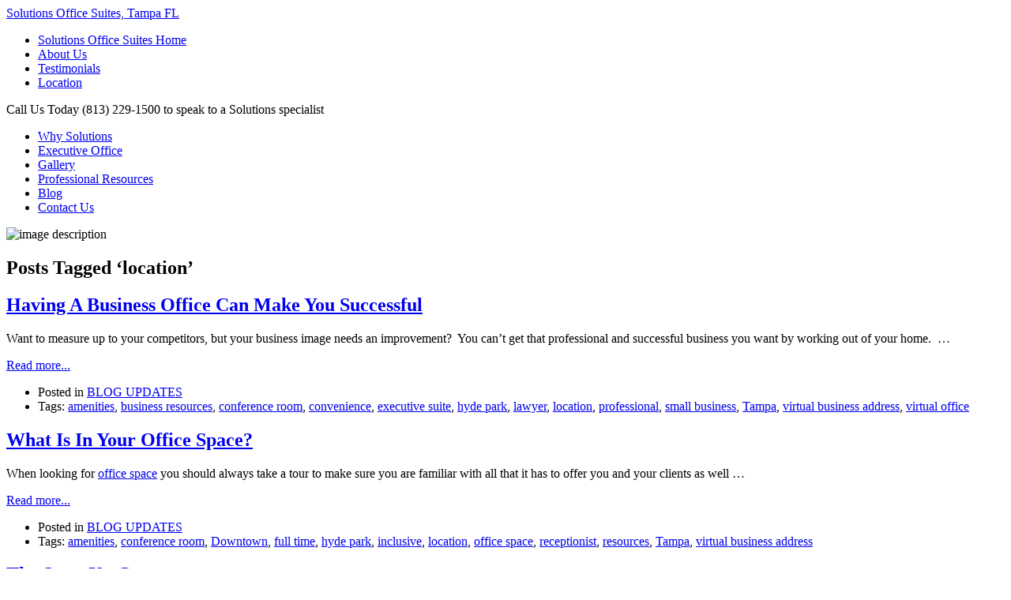

--- FILE ---
content_type: text/html; charset=UTF-8
request_url: https://www.solutionsofficesuites.com/tag/location/
body_size: 10067
content:
<!DOCTYPE html PUBLIC "-//W3C//DTD XHTML 1.0 Strict//EN" "http://www.w3.org/TR/xhtml1/DTD/xhtml1-strict.dtd">
<html xmlns="http://www.w3.org/1999/xhtml" lang="en-US">
<head>
	<meta name="msvalidate.01" content="20A3D94A8A93F2A179941E9613D34015" />
	<meta http-equiv="Content-Type" content="text/html; charset=UTF-8" />
        <meta name="geo.region" content="US-FL" />
        <meta name="geo.placename" content="Tampa" />
        <meta name="geo.position" content="27.938149;-82.46495" />
        <meta name="ICBM" content="27.938149, -82.46495" />
	<title>location Archives - Solutions Office Suites, Tampa FL Solutions Office Suites, Tampa FL</title>
	
	<script type="text/javascript" src="https://www.solutionsofficesuites.com/wp-content/themes/solutionsofficesuites/js/main.js" ></script>
	<!--[if lt IE 8]><link rel="stylesheet" type="text/css" href="https://www.solutionsofficesuites.com/wp-content/themes/solutionsofficesuites/ie.css" media="screen"/><![endif]-->

	
<!-- This site is optimized with the Yoast SEO plugin v13.5 - https://yoast.com/wordpress/plugins/seo/ -->
<meta name="robots" content="max-snippet:-1, max-image-preview:large, max-video-preview:-1"/>
<link rel="canonical" href="https://www.solutionsofficesuites.com/tag/location/" />
<link rel="next" href="https://www.solutionsofficesuites.com/tag/location/page/2/" />
<meta property="og:locale" content="en_US" />
<meta property="og:type" content="object" />
<meta property="og:title" content="location Archives - Solutions Office Suites, Tampa FL" />
<meta property="og:url" content="https://www.solutionsofficesuites.com/tag/location/" />
<meta property="og:site_name" content="Solutions Office Suites, Tampa FL" />
<meta name="twitter:card" content="summary" />
<meta name="twitter:title" content="location Archives - Solutions Office Suites, Tampa FL" />
<meta name="twitter:site" content="@solutionstampa" />
<script type='application/ld+json' class='yoast-schema-graph yoast-schema-graph--main'>{"@context":"https://schema.org","@graph":[{"@type":"WebSite","@id":"https://www.solutionsofficesuites.com/#website","url":"https://www.solutionsofficesuites.com/","name":"Solutions Office Suites, Tampa FL","inLanguage":"en-US","description":"New Executive Office Suites, Virtual Office Space and Conference Rooms","potentialAction":[{"@type":"SearchAction","target":"https://www.solutionsofficesuites.com/?s={search_term_string}","query-input":"required name=search_term_string"}]},{"@type":"CollectionPage","@id":"https://www.solutionsofficesuites.com/tag/location/#webpage","url":"https://www.solutionsofficesuites.com/tag/location/","name":"location Archives - Solutions Office Suites, Tampa FL","isPartOf":{"@id":"https://www.solutionsofficesuites.com/#website"},"inLanguage":"en-US"}]}</script>
<!-- / Yoast SEO plugin. -->

<link rel='dns-prefetch' href='//www.solutionsofficesuites.com' />
<link rel='dns-prefetch' href='//s.w.org' />
		<script type="text/javascript">
			window._wpemojiSettings = {"baseUrl":"https:\/\/s.w.org\/images\/core\/emoji\/12.0.0-1\/72x72\/","ext":".png","svgUrl":"https:\/\/s.w.org\/images\/core\/emoji\/12.0.0-1\/svg\/","svgExt":".svg","source":{"concatemoji":"https:\/\/www.solutionsofficesuites.com\/wp-includes\/js\/wp-emoji-release.min.js?ver=5.4.18"}};
			/*! This file is auto-generated */
			!function(e,a,t){var n,r,o,i=a.createElement("canvas"),p=i.getContext&&i.getContext("2d");function s(e,t){var a=String.fromCharCode;p.clearRect(0,0,i.width,i.height),p.fillText(a.apply(this,e),0,0);e=i.toDataURL();return p.clearRect(0,0,i.width,i.height),p.fillText(a.apply(this,t),0,0),e===i.toDataURL()}function c(e){var t=a.createElement("script");t.src=e,t.defer=t.type="text/javascript",a.getElementsByTagName("head")[0].appendChild(t)}for(o=Array("flag","emoji"),t.supports={everything:!0,everythingExceptFlag:!0},r=0;r<o.length;r++)t.supports[o[r]]=function(e){if(!p||!p.fillText)return!1;switch(p.textBaseline="top",p.font="600 32px Arial",e){case"flag":return s([127987,65039,8205,9895,65039],[127987,65039,8203,9895,65039])?!1:!s([55356,56826,55356,56819],[55356,56826,8203,55356,56819])&&!s([55356,57332,56128,56423,56128,56418,56128,56421,56128,56430,56128,56423,56128,56447],[55356,57332,8203,56128,56423,8203,56128,56418,8203,56128,56421,8203,56128,56430,8203,56128,56423,8203,56128,56447]);case"emoji":return!s([55357,56424,55356,57342,8205,55358,56605,8205,55357,56424,55356,57340],[55357,56424,55356,57342,8203,55358,56605,8203,55357,56424,55356,57340])}return!1}(o[r]),t.supports.everything=t.supports.everything&&t.supports[o[r]],"flag"!==o[r]&&(t.supports.everythingExceptFlag=t.supports.everythingExceptFlag&&t.supports[o[r]]);t.supports.everythingExceptFlag=t.supports.everythingExceptFlag&&!t.supports.flag,t.DOMReady=!1,t.readyCallback=function(){t.DOMReady=!0},t.supports.everything||(n=function(){t.readyCallback()},a.addEventListener?(a.addEventListener("DOMContentLoaded",n,!1),e.addEventListener("load",n,!1)):(e.attachEvent("onload",n),a.attachEvent("onreadystatechange",function(){"complete"===a.readyState&&t.readyCallback()})),(n=t.source||{}).concatemoji?c(n.concatemoji):n.wpemoji&&n.twemoji&&(c(n.twemoji),c(n.wpemoji)))}(window,document,window._wpemojiSettings);
		</script>
		<style type="text/css">
img.wp-smiley,
img.emoji {
	display: inline !important;
	border: none !important;
	box-shadow: none !important;
	height: 1em !important;
	width: 1em !important;
	margin: 0 .07em !important;
	vertical-align: -0.1em !important;
	background: none !important;
	padding: 0 !important;
}
</style>
	<link rel='stylesheet' id='tsa-css'  href='https://www.solutionsofficesuites.com/wp-content/plugins/wp-time-slots-availability-calendar/css/tsa.css' type='text/css' media='all' />
<link rel='stylesheet' id='wp-block-library-css'  href='https://www.solutionsofficesuites.com/wp-includes/css/dist/block-library/style.min.css' type='text/css' media='all' />
<link rel='stylesheet' id='lightboxStyle-css'  href='https://www.solutionsofficesuites.com/wp-content/plugins/lightbox-plus/css/shadowed/colorbox.css' type='text/css' media='screen' />
<script type='text/javascript' src='https://www.solutionsofficesuites.com/wp-includes/js/jquery/jquery.js?ver=1.12.4-wp'></script>
<script type='text/javascript' src='https://www.solutionsofficesuites.com/wp-includes/js/jquery/jquery-migrate.min.js?ver=1.4.1'></script>
<script type='text/javascript' src='https://www.solutionsofficesuites.com/wp-content/plugins/wp-time-slots-availability-calendar/js/tsa.js?ver=5.4.18'></script>
<link rel='https://api.w.org/' href='https://www.solutionsofficesuites.com/wp-json/' />
<link rel="EditURI" type="application/rsd+xml" title="RSD" href="https://www.solutionsofficesuites.com/xmlrpc.php?rsd" />
<link rel="wlwmanifest" type="application/wlwmanifest+xml" href="https://www.solutionsofficesuites.com/wp-includes/wlwmanifest.xml" /> 
			<style type="text/css">
				.gllr_image_row {
					clear: both;
				}
			</style>
		    <script type="text/javascript">var ajaxurl = 'https://www.solutionsofficesuites.com/wp-admin/admin-ajax.php';</script>
    		<style type="text/css" id="wp-custom-css">
			.gform_wrapper .gform_footer input[type=submit] {
		background: #243370;
    color: #fff;
    border: none;
    padding: 10px;
    min-width: 12rem;
    text-transform: uppercase;
		margin-bottom:50px;
}		</style>
		    
    <link media="all" rel="stylesheet" type="text/css" href="https://www.solutionsofficesuites.com/wp-content/themes/solutionsofficesuites/style.css" />

	<link rel="apple-touch-icon" sizes="180x180" href="https://www.solutionsofficesuites.com/wp-content/themes/solutionsofficesuites/images/icons/apple-touch-icon.png">
	<link rel="icon" type="image/png" sizes="32x32" href="https://www.solutionsofficesuites.com/wp-content/themes/solutionsofficesuites/images/icons/favicon-32x32.png">
	<link rel="icon" type="image/png" sizes="16x16" href="https://www.solutionsofficesuites.com/wp-content/themes/solutionsofficesuites/images/icons/favicon-16x16.png">
	<link rel="manifest" href="https://www.solutionsofficesuites.com/wp-content/themes/solutionsofficesuites/images/icons/site.webmanifest">


    
<script>
  (function(i,s,o,g,r,a,m){i['GoogleAnalyticsObject']=r;i[r]=i[r]||function(){
  (i[r].q=i[r].q||[]).push(arguments)},i[r].l=1*new Date();a=s.createElement(o),
  m=s.getElementsByTagName(o)[0];a.async=1;a.src=g;m.parentNode.insertBefore(a,m)
  })(window,document,'script','//www.google-analytics.com/analytics.js','ga');

  ga('create', 'UA-8158969-8', 'solutionsofficesuites.com');
  ga('require', 'displayfeatures');
  ga('send', 'pageview');

</script>

</head>
<body id="page-inner">
<div id="fb-root"></div>
<script>(function(d, s, id) {
  var js, fjs = d.getElementsByTagName(s)[0];
  if (d.getElementById(id)) return;
  js = d.createElement(s); js.id = id;
  js.src = "//connect.facebook.net/en_US/all.js#xfbml=1";
  fjs.parentNode.insertBefore(js, fjs);
}(document, 'script', 'facebook-jssdk'));</script>
	<div id="wrapper">
		<div id="header">
			<div class="header-holder">
				<div class="logo"><a href="https://www.solutionsofficesuites.com">Solutions Office Suites, Tampa FL</a></div>
				<div class="header-info">
					<ul id="menu-menu-header" class="top-nav"><li id="menu-item-273" class="menu-item menu-item-type-post_type menu-item-object-page menu-item-home menu-item-273"><a title="Home Page for Solutions Office Suites" href="https://www.solutionsofficesuites.com/">Solutions Office Suites Home</a></li>
<li id="menu-item-26" class="menu-item menu-item-type-post_type menu-item-object-page menu-item-26"><a href="https://www.solutionsofficesuites.com/about-us/">About Us</a></li>
<li id="menu-item-27" class="menu-item menu-item-type-post_type menu-item-object-page menu-item-27"><a href="https://www.solutionsofficesuites.com/testimonials/">Testimonials</a></li>
<li id="menu-item-29" class="menu-item menu-item-type-post_type menu-item-object-page menu-item-29"><a href="https://www.solutionsofficesuites.com/location/">Location</a></li>
</ul>					<div class="widget contact-holder widget_text"><div class="contact">			<span class="tel">Call Us Today (813) 229-1500</span>
<span>to speak to a Solutions specialist</span>		</div></div>				</div>
			</div>
			<div class="bar">
				<ul id="nav" class="menu"><li id="menu-item-31" class="menu-item menu-item-type-post_type menu-item-object-page menu-item-31"><a href="https://www.solutionsofficesuites.com/why-solutions-suites/">Why Solutions</a></li>
<li id="menu-item-33" class="menu-item menu-item-type-post_type menu-item-object-page menu-item-33"><a href="https://www.solutionsofficesuites.com/executive-office-suites/">Executive Office</a></li>
<li id="menu-item-504" class="menu-item menu-item-type-post_type menu-item-object-page menu-item-504"><a href="https://www.solutionsofficesuites.com/gallery-tour/">Gallery</a></li>
<li id="menu-item-34" class="menu-item menu-item-type-post_type menu-item-object-page menu-item-34"><a href="https://www.solutionsofficesuites.com/professional-resources/">Professional Resources</a></li>
<li id="menu-item-35" class="menu-item menu-item-type-post_type menu-item-object-page menu-item-35"><a href="https://www.solutionsofficesuites.com/blog/">Blog</a></li>
<li id="menu-item-36" class="menu-item menu-item-type-post_type menu-item-object-page menu-item-36"><a href="https://www.solutionsofficesuites.com/contact-us/">Contact Us</a></li>
</ul>			</div>
			<div class="image">
				<img src="https://www.solutionsofficesuites.com/wp-content/themes/solutionsofficesuites/images/decor.gif" width="543" height="232" alt="image description" />
			</div>
		</div>		<div id="main">
			<div id="content">
					
				<div class="post">
					<div class="main-text">
																		<h2>Posts Tagged &#8216;location&#8217;</h2>
											</div>
				</div>
			
								<div class="post" id="post-2030">
					<div class="title">
						<h2><a href="https://www.solutionsofficesuites.com/blog-updates/having-a-business-office-can-make-you-successful/" rel="bookmark" title="Permanent Link to Having A Business Office Can Make You Successful">Having A Business Office Can Make You Successful</a></h2>
					</div>
					<div class="content">
						<p>Want to measure up to your competitors, but your business image needs an improvement?  You can&#8217;t get that professional and successful business you want by working out of your home.  &hellip; <a href="https://www.solutionsofficesuites.com/blog-updates/having-a-business-office-can-make-you-successful/" class="read-more"><div class="more">Read more...</div> </a></p>					</div>
					<div class="meta">
						<ul>
							<li>Posted in <a href="https://www.solutionsofficesuites.com/category/blog-updates/" rel="category tag">BLOG UPDATES</a></li>
							<li>Tags: <a href="https://www.solutionsofficesuites.com/tag/amenities/" rel="tag">amenities</a>, <a href="https://www.solutionsofficesuites.com/tag/business-resources/" rel="tag">business resources</a>, <a href="https://www.solutionsofficesuites.com/tag/conference-room/" rel="tag">conference room</a>, <a href="https://www.solutionsofficesuites.com/tag/convenience/" rel="tag">convenience</a>, <a href="https://www.solutionsofficesuites.com/tag/executive-suite/" rel="tag">executive suite</a>, <a href="https://www.solutionsofficesuites.com/tag/hyde-park/" rel="tag">hyde park</a>, <a href="https://www.solutionsofficesuites.com/tag/lawyer/" rel="tag">lawyer</a>, <a href="https://www.solutionsofficesuites.com/tag/location/" rel="tag">location</a>, <a href="https://www.solutionsofficesuites.com/tag/professional/" rel="tag">professional</a>, <a href="https://www.solutionsofficesuites.com/tag/small-business/" rel="tag">small business</a>, <a href="https://www.solutionsofficesuites.com/tag/tampa/" rel="tag">Tampa</a>, <a href="https://www.solutionsofficesuites.com/tag/virtual-business-address/" rel="tag">virtual business address</a>, <a href="https://www.solutionsofficesuites.com/tag/virtual-office/" rel="tag">virtual office</a></li>						</ul>
					</div>
				</div>
								<div class="post" id="post-2007">
					<div class="title">
						<h2><a href="https://www.solutionsofficesuites.com/blog-updates/what-is-in-your-office-space/" rel="bookmark" title="Permanent Link to What Is In Your Office Space?">What Is In Your Office Space?</a></h2>
					</div>
					<div class="content">
						<p>When looking for <a title="Professional Resources" href="https://www.solutionsofficesuites.com/professional-resources/">office space</a> you should always take a tour to make sure you are familiar with all that it has to offer you and your clients as well &hellip; <a href="https://www.solutionsofficesuites.com/blog-updates/what-is-in-your-office-space/" class="read-more"><div class="more">Read more...</div> </a></p>					</div>
					<div class="meta">
						<ul>
							<li>Posted in <a href="https://www.solutionsofficesuites.com/category/blog-updates/" rel="category tag">BLOG UPDATES</a></li>
							<li>Tags: <a href="https://www.solutionsofficesuites.com/tag/amenities/" rel="tag">amenities</a>, <a href="https://www.solutionsofficesuites.com/tag/conference-room/" rel="tag">conference room</a>, <a href="https://www.solutionsofficesuites.com/tag/downtown/" rel="tag">Downtown</a>, <a href="https://www.solutionsofficesuites.com/tag/full-time/" rel="tag">full time</a>, <a href="https://www.solutionsofficesuites.com/tag/hyde-park/" rel="tag">hyde park</a>, <a href="https://www.solutionsofficesuites.com/tag/inclusive/" rel="tag">inclusive</a>, <a href="https://www.solutionsofficesuites.com/tag/location/" rel="tag">location</a>, <a href="https://www.solutionsofficesuites.com/tag/office-space/" rel="tag">office space</a>, <a href="https://www.solutionsofficesuites.com/tag/receptionist/" rel="tag">receptionist</a>, <a href="https://www.solutionsofficesuites.com/tag/resources/" rel="tag">resources</a>, <a href="https://www.solutionsofficesuites.com/tag/tampa/" rel="tag">Tampa</a>, <a href="https://www.solutionsofficesuites.com/tag/virtual-business-address/" rel="tag">virtual business address</a></li>						</ul>
					</div>
				</div>
								<div class="post" id="post-1976">
					<div class="title">
						<h2><a href="https://www.solutionsofficesuites.com/blog-updates/the-start-up-company/" rel="bookmark" title="Permanent Link to The Start Up Company">The Start Up Company</a></h2>
					</div>
					<div class="content">
						<p>Is your business ready to take off? Are you growing out of your home office or the corner coffee shop? Then it&#8217;s time to take your business to the next &hellip; <a href="https://www.solutionsofficesuites.com/blog-updates/the-start-up-company/" class="read-more"><div class="more">Read more...</div> </a></p>					</div>
					<div class="meta">
						<ul>
							<li>Posted in <a href="https://www.solutionsofficesuites.com/category/blog-updates/" rel="category tag">BLOG UPDATES</a></li>
							<li>Tags: <a href="https://www.solutionsofficesuites.com/tag/affordable/" rel="tag">affordable</a>, <a href="https://www.solutionsofficesuites.com/tag/business-resources/" rel="tag">business resources</a>, <a href="https://www.solutionsofficesuites.com/tag/conference-rooms/" rel="tag">conference rooms</a>, <a href="https://www.solutionsofficesuites.com/tag/convenience/" rel="tag">convenience</a>, <a href="https://www.solutionsofficesuites.com/tag/downtown-tampa/" rel="tag">downtown tampa</a>, <a href="https://www.solutionsofficesuites.com/tag/executive-suite/" rel="tag">executive suite</a>, <a href="https://www.solutionsofficesuites.com/tag/full-time/" rel="tag">full time</a>, <a href="https://www.solutionsofficesuites.com/tag/full-time-office/" rel="tag">full-time office</a>, <a href="https://www.solutionsofficesuites.com/tag/hyde-park/" rel="tag">hyde park</a>, <a href="https://www.solutionsofficesuites.com/tag/location/" rel="tag">location</a>, <a href="https://www.solutionsofficesuites.com/tag/professional-resources/" rel="tag">professional resources</a>, <a href="https://www.solutionsofficesuites.com/tag/receptionist/" rel="tag">receptionist</a>, <a href="https://www.solutionsofficesuites.com/tag/startup/" rel="tag">startup</a>, <a href="https://www.solutionsofficesuites.com/tag/suite/" rel="tag">suite</a>, <a href="https://www.solutionsofficesuites.com/tag/tampa/" rel="tag">Tampa</a>, <a href="https://www.solutionsofficesuites.com/tag/virtual-business-address/" rel="tag">virtual business address</a></li>						</ul>
					</div>
				</div>
								<div class="post" id="post-1748">
					<div class="title">
						<h2><a href="https://www.solutionsofficesuites.com/blog-updates/making-the-transition-to-a-virtual-office/" rel="bookmark" title="Permanent Link to Making the Transition to A Virtual Office">Making the Transition to A Virtual Office</a></h2>
					</div>
					<div class="content">
						<p>Thinking about the idea of getting a virtual office but do not know if it would be right for you? Here at <a title="Why Solutions Office Suites?" href="https://www.solutionsofficesuites.com/why-solutions-suites/">Solutions</a> we have everything you need to make &hellip; <a href="https://www.solutionsofficesuites.com/blog-updates/making-the-transition-to-a-virtual-office/" class="read-more"><div class="more">Read more...</div> </a></p>					</div>
					<div class="meta">
						<ul>
							<li>Posted in <a href="https://www.solutionsofficesuites.com/category/blog-updates/" rel="category tag">BLOG UPDATES</a></li>
							<li>Tags: <a href="https://www.solutionsofficesuites.com/tag/affordable/" rel="tag">affordable</a>, <a href="https://www.solutionsofficesuites.com/tag/business-resources/" rel="tag">business resources</a>, <a href="https://www.solutionsofficesuites.com/tag/conference-rooms/" rel="tag">conference rooms</a>, <a href="https://www.solutionsofficesuites.com/tag/convenience/" rel="tag">convenience</a>, <a href="https://www.solutionsofficesuites.com/tag/flexibility/" rel="tag">flexibility</a>, <a href="https://www.solutionsofficesuites.com/tag/location/" rel="tag">location</a>, <a href="https://www.solutionsofficesuites.com/tag/small-business/" rel="tag">small business</a>, <a href="https://www.solutionsofficesuites.com/tag/virtual/" rel="tag">virtual</a>, <a href="https://www.solutionsofficesuites.com/tag/virtual-office-package/" rel="tag">virtual office package</a></li>						</ul>
					</div>
				</div>
								<div class="post" id="post-1333">
					<div class="title">
						<h2><a href="https://www.solutionsofficesuites.com/blog-updates/the-pirates-are-coming/" rel="bookmark" title="Permanent Link to The Pirates are Coming">The Pirates are Coming</a></h2>
					</div>
					<div class="content">
						<p>It&#8217;s that time of the year again, when the pirates invade Tampa Bay. With <a title="What to Expect from Solutions Office Suites" href="https://www.solutionsofficesuites.com/blog-updates/what-to-expect-from-solutions-office-suites/" target="_blank">Solutions Office Suites</a> being <a title="Why Hyde Park Makes Sense" href="https://www.solutionsofficesuites.com/blog-updates/why-hyde-park-makes-sense/" target="_blank">located in the middle of the festivities</a>, there&#8217;s plenty to know &hellip; <a href="https://www.solutionsofficesuites.com/blog-updates/the-pirates-are-coming/" class="read-more"><div class="more">Read more...</div> </a></p>					</div>
					<div class="meta">
						<ul>
							<li>Posted in <a href="https://www.solutionsofficesuites.com/category/blog-updates/" rel="category tag">BLOG UPDATES</a></li>
							<li>Tags: <a href="https://www.solutionsofficesuites.com/tag/building-acces/" rel="tag">building acces</a>, <a href="https://www.solutionsofficesuites.com/tag/gasparilla/" rel="tag">Gasparilla</a>, <a href="https://www.solutionsofficesuites.com/tag/gasparilla-pirate-parade/" rel="tag">Gasparilla Pirate Parade</a>, <a href="https://www.solutionsofficesuites.com/tag/hyde-park-tampa/" rel="tag">Hyde Park Tampa</a>, <a href="https://www.solutionsofficesuites.com/tag/location/" rel="tag">location</a>, <a href="https://www.solutionsofficesuites.com/tag/road-closures/" rel="tag">road closures</a>, <a href="https://www.solutionsofficesuites.com/tag/security/" rel="tag">security</a>, <a href="https://www.solutionsofficesuites.com/tag/tampa-bay/" rel="tag">Tampa Bay</a></li>						</ul>
					</div>
				</div>
								<div class="post" id="post-1226">
					<div class="title">
						<h2><a href="https://www.solutionsofficesuites.com/blog-updates/local-lunch-and-leisure/" rel="bookmark" title="Permanent Link to Local Lunch and Leisure">Local Lunch and Leisure</a></h2>
					</div>
					<div class="content">
						<p>The lunch break, whether long or short lived, can be a pivoting time of the day. Its purpose can be to fuel your brain, or provide a chance to <a title="High Quality Finishes without High Prices" href="https://www.solutionsofficesuites.com/blog-updates/high-quality-finishes-without-high-prices/">impress </a>&hellip; <a href="https://www.solutionsofficesuites.com/blog-updates/local-lunch-and-leisure/" class="read-more"><div class="more">Read more...</div> </a></p>					</div>
					<div class="meta">
						<ul>
							<li>Posted in <a href="https://www.solutionsofficesuites.com/category/blog-updates/" rel="category tag">BLOG UPDATES</a></li>
							<li>Tags: <a href="https://www.solutionsofficesuites.com/tag/benefits/" rel="tag">benefits</a>, <a href="https://www.solutionsofficesuites.com/tag/channelside-district/" rel="tag">Channelside District</a>, <a href="https://www.solutionsofficesuites.com/tag/client-meetings/" rel="tag">client meetings</a>, <a href="https://www.solutionsofficesuites.com/tag/convenience/" rel="tag">convenience</a>, <a href="https://www.solutionsofficesuites.com/tag/dining/" rel="tag">dining</a>, <a href="https://www.solutionsofficesuites.com/tag/formal/" rel="tag">formal</a>, <a href="https://www.solutionsofficesuites.com/tag/hyde-park/" rel="tag">hyde park</a>, <a href="https://www.solutionsofficesuites.com/tag/local/" rel="tag">local</a>, <a href="https://www.solutionsofficesuites.com/tag/location/" rel="tag">location</a>, <a href="https://www.solutionsofficesuites.com/tag/luncheon/" rel="tag">luncheon</a>, <a href="https://www.solutionsofficesuites.com/tag/office-suites/" rel="tag">office suites</a>, <a href="https://www.solutionsofficesuites.com/tag/relaxed-environment/" rel="tag">relaxed environment</a>, <a href="https://www.solutionsofficesuites.com/tag/reservations/" rel="tag">reservations</a></li>						</ul>
					</div>
				</div>
								<div class="post" id="post-1152">
					<div class="title">
						<h2><a href="https://www.solutionsofficesuites.com/blog-updates/what-to-expect-from-solutions-office-suites/" rel="bookmark" title="Permanent Link to What to Expect from Solutions Office Suites">What to Expect from Solutions Office Suites</a></h2>
					</div>
					<div class="content">
						<p>Your business’s home is just as important as your own. When considering what’s important, location, office environment, customer service, pricing and flexibility all come to mind. At Solutions, we know &hellip; <a href="https://www.solutionsofficesuites.com/blog-updates/what-to-expect-from-solutions-office-suites/" class="read-more"><div class="more">Read more...</div> </a></p>					</div>
					<div class="meta">
						<ul>
							<li>Posted in <a href="https://www.solutionsofficesuites.com/category/blog-updates/" rel="category tag">BLOG UPDATES</a></li>
							<li>Tags: <a href="https://www.solutionsofficesuites.com/tag/affordable/" rel="tag">affordable</a>, <a href="https://www.solutionsofficesuites.com/tag/bayshore-boulevard/" rel="tag">Bayshore Boulevard</a>, <a href="https://www.solutionsofficesuites.com/tag/complimentary-parking/" rel="tag">complimentary parking</a>, <a href="https://www.solutionsofficesuites.com/tag/conference-rooms/" rel="tag">conference rooms</a>, <a href="https://www.solutionsofficesuites.com/tag/customer-service/" rel="tag">customer service</a>, <a href="https://www.solutionsofficesuites.com/tag/executive-suite/" rel="tag">executive suite</a>, <a href="https://www.solutionsofficesuites.com/tag/expansion/" rel="tag">expansion</a>, <a href="https://www.solutionsofficesuites.com/tag/flexibility/" rel="tag">flexibility</a>, <a href="https://www.solutionsofficesuites.com/tag/free-parking/" rel="tag">free parking</a>, <a href="https://www.solutionsofficesuites.com/tag/location/" rel="tag">location</a>, <a href="https://www.solutionsofficesuites.com/tag/professional-environment/" rel="tag">professional environment</a>, <a href="https://www.solutionsofficesuites.com/tag/small-business/" rel="tag">small business</a>, <a href="https://www.solutionsofficesuites.com/tag/small-business-owner/" rel="tag">small business owner</a>, <a href="https://www.solutionsofficesuites.com/tag/virtual-office/" rel="tag">virtual office</a>, <a href="https://www.solutionsofficesuites.com/tag/virtual-office-package/" rel="tag">virtual office package</a></li>						</ul>
					</div>
				</div>
								<div class="post" id="post-1076">
					<div class="title">
						<h2><a href="https://www.solutionsofficesuites.com/blog-updates/why-hyde-park-makes-sense/" rel="bookmark" title="Permanent Link to Why Hyde Park Makes Sense">Why Hyde Park Makes Sense</a></h2>
					</div>
					<div class="content">
						<p>Location, location, location. Whether your business is just taking off, or you&#8217;ve been around for years, your location and surrounding areas can speak volumes about your professional presence. Short travel &hellip; <a href="https://www.solutionsofficesuites.com/blog-updates/why-hyde-park-makes-sense/" class="read-more"><div class="more">Read more...</div> </a></p>					</div>
					<div class="meta">
						<ul>
							<li>Posted in <a href="https://www.solutionsofficesuites.com/category/blog-updates/" rel="category tag">BLOG UPDATES</a></li>
							<li>Tags: <a href="https://www.solutionsofficesuites.com/tag/affordable/" rel="tag">affordable</a>, <a href="https://www.solutionsofficesuites.com/tag/amenities/" rel="tag">amenities</a>, <a href="https://www.solutionsofficesuites.com/tag/channelside/" rel="tag">Channelside</a>, <a href="https://www.solutionsofficesuites.com/tag/convenience/" rel="tag">convenience</a>, <a href="https://www.solutionsofficesuites.com/tag/cpa/" rel="tag">CPA</a>, <a href="https://www.solutionsofficesuites.com/tag/downtown-tampa/" rel="tag">downtown tampa</a>, <a href="https://www.solutionsofficesuites.com/tag/entrepreneur/" rel="tag">Entrepreneur</a>, <a href="https://www.solutionsofficesuites.com/tag/government-defense-contractor/" rel="tag">government defense contractor</a>, <a href="https://www.solutionsofficesuites.com/tag/historic-ybor-city/" rel="tag">Historic Ybor City</a>, <a href="https://www.solutionsofficesuites.com/tag/hyde-park/" rel="tag">hyde park</a>, <a href="https://www.solutionsofficesuites.com/tag/lawyer/" rel="tag">lawyer</a>, <a href="https://www.solutionsofficesuites.com/tag/location/" rel="tag">location</a>, <a href="https://www.solutionsofficesuites.com/tag/macdill-air-force-base/" rel="tag">MacDill Air Force Base</a>, <a href="https://www.solutionsofficesuites.com/tag/professional/" rel="tag">professional</a>, <a href="https://www.solutionsofficesuites.com/tag/small-business/" rel="tag">small business</a>, <a href="https://www.solutionsofficesuites.com/tag/soho/" rel="tag">SOHO</a>, <a href="https://www.solutionsofficesuites.com/tag/startup/" rel="tag">startup</a>, <a href="https://www.solutionsofficesuites.com/tag/tampa/" rel="tag">Tampa</a>, <a href="https://www.solutionsofficesuites.com/tag/tampa-convention-center/" rel="tag">Tampa Convention Center</a>, <a href="https://www.solutionsofficesuites.com/tag/tampa-international-airport/" rel="tag">Tampa International Airport</a>, <a href="https://www.solutionsofficesuites.com/tag/travel-time/" rel="tag">travel time</a></li>						</ul>
					</div>
				</div>
								<div class="post" id="post-1066">
					<div class="title">
						<h2><a href="https://www.solutionsofficesuites.com/blog-updates/suite-spotlight/" rel="bookmark" title="Permanent Link to Suite Spotlight">Suite Spotlight</a></h2>
					</div>
					<div class="content">
						<p>Here at Solutions, we specialize in helping businesses succeed. Our friendly, professional environment provides business owners with expert service and support. If you’re looking to <a href="https://www.solutionsofficesuites.com/blog-updates/entrepreneurs-need-offices-too/" title="Entrepreneurs Need Offices Too">grow your business</a> in a &hellip; <a href="https://www.solutionsofficesuites.com/blog-updates/suite-spotlight/" class="read-more"><div class="more">Read more...</div> </a></p>					</div>
					<div class="meta">
						<ul>
							<li>Posted in <a href="https://www.solutionsofficesuites.com/category/blog-updates/" rel="category tag">BLOG UPDATES</a></li>
							<li>Tags: <a href="https://www.solutionsofficesuites.com/tag/affordable/" rel="tag">affordable</a>, <a href="https://www.solutionsofficesuites.com/tag/amenities/" rel="tag">amenities</a>, <a href="https://www.solutionsofficesuites.com/tag/bayshore-boulevard/" rel="tag">Bayshore Boulevard</a>, <a href="https://www.solutionsofficesuites.com/tag/benefits/" rel="tag">benefits</a>, <a href="https://www.solutionsofficesuites.com/tag/convenience/" rel="tag">convenience</a>, <a href="https://www.solutionsofficesuites.com/tag/downtown-tampa/" rel="tag">downtown tampa</a>, <a href="https://www.solutionsofficesuites.com/tag/entrepreneur/" rel="tag">Entrepreneur</a>, <a href="https://www.solutionsofficesuites.com/tag/executive-suite/" rel="tag">executive suite</a>, <a href="https://www.solutionsofficesuites.com/tag/full-time-office/" rel="tag">full-time office</a>, <a href="https://www.solutionsofficesuites.com/tag/hillsborough-county-courthouse/" rel="tag">Hillsborough County Courthouse</a>, <a href="https://www.solutionsofficesuites.com/tag/hyde-park-business-district/" rel="tag">Hyde Park Business District</a>, <a href="https://www.solutionsofficesuites.com/tag/location/" rel="tag">location</a>, <a href="https://www.solutionsofficesuites.com/tag/professionalism/" rel="tag">professionalism</a>, <a href="https://www.solutionsofficesuites.com/tag/proximity/" rel="tag">proximity</a>, <a href="https://www.solutionsofficesuites.com/tag/receptionist/" rel="tag">receptionist</a>, <a href="https://www.solutionsofficesuites.com/tag/summer-move-in-special/" rel="tag">summer move-in special</a>, <a href="https://www.solutionsofficesuites.com/tag/tampa/" rel="tag">Tampa</a>, <a href="https://www.solutionsofficesuites.com/tag/tampa-international-airport/" rel="tag">Tampa International Airport</a></li>						</ul>
					</div>
				</div>
								<div class="post" id="post-1057">
					<div class="title">
						<h2><a href="https://www.solutionsofficesuites.com/blog-updates/creating-a-sense-of-community/" rel="bookmark" title="Permanent Link to Creating a Sense of Community">Creating a Sense of Community</a></h2>
					</div>
					<div class="content">
						<p>Leasing from Solutions Office Suites is like belonging to a prestigious networking country club, without the high cost. It’s a <a href="https://www.solutionsofficesuites.com/blog-updates/coworking-the-10000-foot-overview/" title="Coworking – The 10,000 Foot Overview">collaborative work environment</a> that not only gives you a sense &hellip; <a href="https://www.solutionsofficesuites.com/blog-updates/creating-a-sense-of-community/" class="read-more"><div class="more">Read more...</div> </a></p>					</div>
					<div class="meta">
						<ul>
							<li>Posted in <a href="https://www.solutionsofficesuites.com/category/blog-updates/" rel="category tag">BLOG UPDATES</a></li>
							<li>Tags: <a href="https://www.solutionsofficesuites.com/tag/benefits/" rel="tag">benefits</a>, <a href="https://www.solutionsofficesuites.com/tag/collaborative-work-environment/" rel="tag">collaborative work environment</a>, <a href="https://www.solutionsofficesuites.com/tag/community/" rel="tag">community</a>, <a href="https://www.solutionsofficesuites.com/tag/convenience/" rel="tag">convenience</a>, <a href="https://www.solutionsofficesuites.com/tag/full-time-office/" rel="tag">full-time office</a>, <a href="https://www.solutionsofficesuites.com/tag/location/" rel="tag">location</a>, <a href="https://www.solutionsofficesuites.com/tag/networking/" rel="tag">networking</a>, <a href="https://www.solutionsofficesuites.com/tag/office-collaboration/" rel="tag">office collaboration</a>, <a href="https://www.solutionsofficesuites.com/tag/products-and-services/" rel="tag">products and services</a>, <a href="https://www.solutionsofficesuites.com/tag/professionalism/" rel="tag">professionalism</a>, <a href="https://www.solutionsofficesuites.com/tag/small-business/" rel="tag">small business</a>, <a href="https://www.solutionsofficesuites.com/tag/startup/" rel="tag">startup</a></li>						</ul>
					</div>
				</div>
								
				<div class="navigation">
					<div class="next"><a href="https://www.solutionsofficesuites.com/tag/location/page/2/" >Older Entries &raquo;</a></div>
					<div class="prev"></div>
				</div>
				
							</div>
			<div id="sidebar">
	                <div class="image">
 		 <img src="https://www.solutionsofficesuites.com/wp-content/uploads/2013/06/netowrking_SOS_blog_2.jpg" width="221" alt="" />    
         </div>
        
						<div class="execphpwidget"><ul class="sub-nav">
		<li><a href="https://www.solutionsofficesuites.com/wp-content/uploads/2014/01/Solutions_Suites_Brochure_REVISED.pdf">download brochure</a></li>
	</ul></div>
					<div class="execphpwidget"><ul class="sub-nav">
		<li><a href="https://www.solutionsofficesuites.com/q-a">Q & A</a></li>
		<li><a href="https://www.solutionsofficesuites.com/why-solutions-suites/technology">technology</a></li>
		<li><a href="https://www.solutionsofficesuites.com/professional-resources">resources</a></li>
		<li><a href="https://www.solutionsofficesuites.com/articles-and-helpful-info">articles &amp; helpful info</a></li>
		<li><a href="https://www.solutionsofficesuites.com/wp-content/uploads/2014/01/Solutions_Suites_Brochure_REVISED.pdf">download brochure</a></li>
		<li><a href="https://www.solutionsofficesuites.com/gallery-tour">gallery & tour</a></li>
	</ul></div>
					<div class="execphpwidget"><ul class="sub-nav">
		<li><a href="https://www.solutionsofficesuites.com/professional-resources/">resources</a></li>
		<li><a href="https://www.solutionsofficesuites.com/gallery-tour/">gallery &amp; tour</a></li>
		<li><a href="https://www.solutionsofficesuites.com/wp-content/uploads/2011/10/Solutions_Cost_Comparison.pdf">view cost comparison</a></li>
		<li><a href="https://www.solutionsofficesuites.com/wp-content/uploads/2014/01/Solutions_Suites_Brochure_REVISED.pdf">download brochure</a></li>
	</ul></div>
			
	<div class="widget social widget_execphp" id="execphp-9">			<div class="execphpwidget"><div class="fb-like-box" data-href="http://www.facebook.com/solutionsofficesuites" data-width="223" data-height="75" data-show-faces="false" data-stream="false" data-header="true"></div></div>
		</div><div class="widget social widget_execphp" id="execphp-7">			<div class="execphpwidget"><div class="heading"><h3>BLOG CATEGORIES</h3></div>
	<a href="https://www.solutionsofficesuites.com/category/blog-updates/">BLOG UPDATES</a><br />
	<a href="https://www.solutionsofficesuites.com/category/business-tips/">Business Tips</a><br />
	<a href="https://www.solutionsofficesuites.com/category/common-questions/">Common Questions</a><br />
	<a href="https://www.solutionsofficesuites.com/category/service-benefits/">Service Benefits</a><br />
	<a href="https://www.solutionsofficesuites.com/category/solutions-events/">Solutions Events</a><br />
	<a href="https://www.solutionsofficesuites.com/category/solutions-office-news/">Solutions Office News</a><br />
</div>
		</div><div class="widget social widget_execphp" id="execphp-6">			<div class="execphpwidget">			<div class="sidebar-holder sidebar-add">
			<div class="heading">
				<h3>TESTIMONIALS</h3>
			</div>
						<div class="sidebar-frame">
				<div class="info testimonials">
					<blockquote><p>“Solutions Office Suites made it easy for us to move in and get down to business from day one. The office technology and professional services available are exactly what we needed and instrumental in keeping our business productive.”</p></blockquote>
<p><cite class="author"><span>&#8211; <strong>Jay Annis</strong>, </span>AnnisGardnerWhiting,<br />
Capital Advisors<br />
</cite></p>
				</div>
			</div>
					</div>
		</div>
		</div><div class="widget social widget_text" id="text-3"><div class="heading"><h3>FOLLOW US</h3></div>			<ul>
						<li><a href="http://www.facebook.com/solutionsofficesuites" target="_blank"><img src="https://www.solutionsofficesuites.com/wp-content/uploads/2014/05/f2.gif" height="45px"alt="Follow Solutions Office Suites on Facebook" /></a></li>
						<li><a href="http://twitter.com/solutionstampa" target="_blank"><img src="https://www.solutionsofficesuites.com/wp-content/uploads/2014/05/t2.gif"  height="45px" alt="Follow Solutions Office Suites on Twitter" /></a></li>
						<li><a href="http://www.linkedin.com/company/solutions-office-suites" target="_blank"><img src="https://www.solutionsofficesuites.com/wp-content/uploads/2014/05/in2.gif" height="45px" alt="Follow Solutions Office Suites on LinkedIn" /></a></li>

<li><a href="https://plus.google.com/107568800144914702387/" target="_blank"><img src="https://www.solutionsofficesuites.com/wp-content/uploads/2014/05/g2.gif"  height="45px" alt="Google Plus Page" /></a></li>

					</ul>		</div></div>

		</div>
		<div id="footer">

			<div class="footer-holder">

                            <div class="row">

				<ul id="menu-menu-footer" class="footer-nav"><li id="menu-item-291" class="menu-item menu-item-type-post_type menu-item-object-page menu-item-home menu-item-291"><a href="https://www.solutionsofficesuites.com/">Solutions Office Suites Home</a></li>
<li id="menu-item-47" class="menu-item menu-item-type-post_type menu-item-object-page menu-item-47"><a href="https://www.solutionsofficesuites.com/why-solutions-suites/">Why Solutions Suites</a></li>
<li id="menu-item-49" class="menu-item menu-item-type-post_type menu-item-object-page menu-item-49"><a href="https://www.solutionsofficesuites.com/executive-office-suites/">Executive Office Suites, Tampa</a></li>
<li id="menu-item-50" class="menu-item menu-item-type-post_type menu-item-object-page menu-item-50"><a href="https://www.solutionsofficesuites.com/professional-resources/">Professional Resources</a></li>
<li id="menu-item-51" class="menu-item menu-item-type-post_type menu-item-object-page menu-item-51"><a href="https://www.solutionsofficesuites.com/blog/">Blog</a></li>
<li id="menu-item-52" class="menu-item menu-item-type-post_type menu-item-object-page menu-item-52"><a href="https://www.solutionsofficesuites.com/contact-us/">Contact Us</a></li>
</ul>
				<ul class="footer-sub">

					<li><a href="https://www.solutionsofficesuites.com/location">511 W. Bay Street, Suite 350</a></li><li>

					<a href="https://www.solutionsofficesuites.com/location">Tampa, FL</a></li><li>

					<a href="https://www.solutionsofficesuites.com/location">33606</a></li><li>

					phone: 813.229.1500</li><li>

					fax: 813.258.8200</li>

				</ul>

                            </div>

				<span class="copyright">&copy; 2026 Solutions Office Suites, all rights reserved. | <a style="color:#ACB0C0;" href="https://www.solutionsofficesuites.com/locate-your-business-at-the-best-office-space-in-tampa/site-map/">Site Map</a> | <a style="color:#ACB0C0;" href="https://www.solutionsofficesuites.com/locate-your-business-at-the-best-office-space-in-tampa/privacy-and-terms-of-use/">Privacy &amp; Terms of Use</a>  <br>






</span>

			</div>

			<div class="footer-info">

				<p>Solutions Office Suites offers full-time executive suites in Hyde Park near downtown Tampa, Florida in Hillsborough County. We are close in proximity to the MacDill Airforce Base, Westshore District, Tampa Convention Center, University of Tampa, Bayshore Boulevard, and Ybor City. </p>

			</div>

		</div>

	</div>

	<!-- Lightbox Plus Colorbox v2.7/1.5.9 - 2013.01.24 - Message: 0-->
<script type="text/javascript">
jQuery(document).ready(function($){
  $("a[rel*=lightbox]").colorbox({speed:350,initialWidth:"300",initialHeight:"100",opacity:0.8,loop:false,scrolling:false,escKey:false,arrowKey:false,top:false,right:false,bottom:false,left:false});
});
</script>
<link rel='stylesheet' id='dashicons-css'  href='https://www.solutionsofficesuites.com/wp-includes/css/dashicons.min.css' type='text/css' media='all' />
<link rel='stylesheet' id='gllr_stylesheet-css'  href='https://www.solutionsofficesuites.com/wp-content/plugins/gallery-plugin/css/frontend_style.css' type='text/css' media='all' />
<link rel='stylesheet' id='gllr_fancybox_stylesheet-css'  href='https://www.solutionsofficesuites.com/wp-content/plugins/gallery-plugin/fancybox/jquery.fancybox.min.css' type='text/css' media='all' />
<script type='text/javascript' src='https://www.solutionsofficesuites.com/wp-content/plugins/lightbox-plus/js/jquery.colorbox.1.5.9.js?ver=1.5.9'></script>
<script type='text/javascript' src='https://www.solutionsofficesuites.com/wp-includes/js/wp-embed.min.js?ver=5.4.18'></script>
<script type='text/javascript'>
            ( function( $ ){
                $( document ).ready( function() {
                    $( '#fancybox-overlay' ).css( {
                        'width' : $( document ).width()
                    } );
                } );
            } )( jQuery );
            
</script>
    


</body>

</html>

--- FILE ---
content_type: text/plain
request_url: https://www.google-analytics.com/j/collect?v=1&_v=j102&a=1196549726&t=pageview&_s=1&dl=https%3A%2F%2Fwww.solutionsofficesuites.com%2Ftag%2Flocation%2F&ul=en-us%40posix&dt=location%20Archives%20-%20Solutions%20Office%20Suites%2C%20Tampa%20FL%20Solutions%20Office%20Suites%2C%20Tampa%20FL&sr=1280x720&vp=1280x720&_u=IGBAgAABAAAAACAAI~&jid=1095949710&gjid=176259059&cid=543321823.1768974178&tid=UA-8158969-8&_gid=1213969014.1768974178&_slc=1&z=1049952920
body_size: -455
content:
2,cG-Q3HW49D0F7